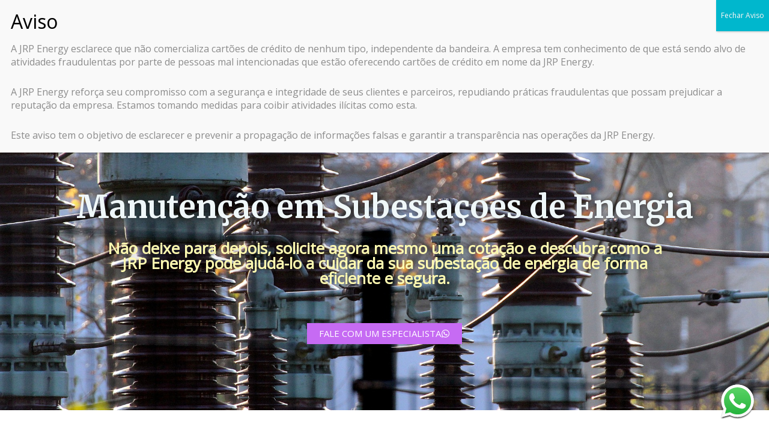

--- FILE ---
content_type: text/css
request_url: https://jrpenergy.com.br/wp-content/uploads/elementor/css/post-5477.css?ver=1766443347
body_size: 982
content:
.elementor-5477 .elementor-element.elementor-element-f47433e > .elementor-container > .elementor-column > .elementor-widget-wrap{align-content:center;align-items:center;}.elementor-5477 .elementor-element.elementor-element-f47433e:not(.elementor-motion-effects-element-type-background), .elementor-5477 .elementor-element.elementor-element-f47433e > .elementor-motion-effects-container > .elementor-motion-effects-layer{background-color:#1461AE;background-image:url("https://jrpenergy.com.br/wp-content/uploads/2023/02/suestacao-energia.jpg");background-repeat:no-repeat;background-size:cover;}.elementor-5477 .elementor-element.elementor-element-f47433e > .elementor-background-overlay{background-color:var( --e-global-color-52c983b3 );opacity:0.48;mix-blend-mode:multiply;transition:background 0.3s, border-radius 0.3s, opacity 0.3s;}.elementor-5477 .elementor-element.elementor-element-f47433e .elementor-background-overlay{filter:brightness( 100% ) contrast( 100% ) saturate( 19% ) blur( 0px ) hue-rotate( 0deg );}.elementor-5477 .elementor-element.elementor-element-f47433e{transition:background 0.3s, border 0.3s, border-radius 0.3s, box-shadow 0.3s;margin-top:0px;margin-bottom:0px;padding:100px 0px 100px 0px;}.elementor-5477 .elementor-element.elementor-element-ad386b6{text-align:center;}.elementor-5477 .elementor-element.elementor-element-ad386b6 .elementor-heading-title{text-shadow:0px 0px 10px rgba(0, 0, 0, 0.59);color:var( --e-global-color-31240a1f );}.elementor-5477 .elementor-element.elementor-element-89d7a43{padding:0px 150px 0px 150px;text-align:center;font-size:26px;font-weight:600;text-shadow:0px 0px 10px rgba(0,0,0,0.3);color:#FDF9B1;}.elementor-5477 .elementor-element.elementor-element-05ad901 .elementor-button{background-color:#C66BF3;}.elementor-5477 .elementor-element.elementor-element-05ad901 .elementor-button:hover, .elementor-5477 .elementor-element.elementor-element-05ad901 .elementor-button:focus{background-color:var( --e-global-color-30464529 );}.elementor-5477 .elementor-element.elementor-element-05ad901{border-style:none;}.elementor-5477 .elementor-element.elementor-element-05ad901 .elementor-button-content-wrapper{flex-direction:row-reverse;}.elementor-5477 .elementor-element.elementor-element-a6db4ae{--display:flex;--flex-direction:column;--container-widget-width:100%;--container-widget-height:initial;--container-widget-flex-grow:0;--container-widget-align-self:initial;--flex-wrap-mobile:wrap;--margin-top:50px;--margin-bottom:0px;--margin-left:0px;--margin-right:0px;}.elementor-5477 .elementor-element.elementor-element-79c088e{text-align:center;}.elementor-5477 .elementor-element.elementor-element-4b84aa9{--display:flex;}.elementor-5477 .elementor-element.elementor-element-ff6bb08{columns:2;}.elementor-5477 .elementor-element.elementor-element-a073301{--display:flex;--flex-direction:row;--container-widget-width:initial;--container-widget-height:100%;--container-widget-flex-grow:1;--container-widget-align-self:stretch;--flex-wrap-mobile:wrap;--gap:0px 0px;--row-gap:0px;--column-gap:0px;}.elementor-5477 .elementor-element.elementor-element-6a2447b{--display:flex;--flex-direction:column;--container-widget-width:100%;--container-widget-height:initial;--container-widget-flex-grow:0;--container-widget-align-self:initial;--flex-wrap-mobile:wrap;}.elementor-5477 .elementor-element.elementor-element-ee23c0a{padding:0px 0px 0px 0px;text-align:center;}.elementor-5477 .elementor-element.elementor-element-e29233f .elementor-wrapper{--video-aspect-ratio:1.77777;}.elementor-5477 .elementor-element.elementor-element-a2d914d{--display:flex;--flex-direction:column;--container-widget-width:100%;--container-widget-height:initial;--container-widget-flex-grow:0;--container-widget-align-self:initial;--flex-wrap-mobile:wrap;}.elementor-5477 .elementor-element.elementor-element-d273402{padding:0px 0px 0px 0px;text-align:center;}.elementor-5477 .elementor-element.elementor-element-a2c1f0f{padding:30px 0px 0px 0px;}.elementor-5477 .elementor-element.elementor-element-6e0f475{--display:flex;--margin-top:100px;--margin-bottom:0px;--margin-left:0px;--margin-right:0px;}.elementor-5477 .elementor-element.elementor-element-041ebe6{padding:0px 0px 0px 0px;text-align:center;}.elementor-5477 .elementor-element.elementor-element-8269108 .elementor-field-group{padding-right:calc( 10px/2 );padding-left:calc( 10px/2 );margin-bottom:10px;}.elementor-5477 .elementor-element.elementor-element-8269108 .elementor-form-fields-wrapper{margin-left:calc( -10px/2 );margin-right:calc( -10px/2 );margin-bottom:-10px;}.elementor-5477 .elementor-element.elementor-element-8269108 .elementor-field-group.recaptcha_v3-bottomleft, .elementor-5477 .elementor-element.elementor-element-8269108 .elementor-field-group.recaptcha_v3-bottomright{margin-bottom:0;}body.rtl .elementor-5477 .elementor-element.elementor-element-8269108 .elementor-labels-inline .elementor-field-group > label{padding-left:0px;}body:not(.rtl) .elementor-5477 .elementor-element.elementor-element-8269108 .elementor-labels-inline .elementor-field-group > label{padding-right:0px;}body .elementor-5477 .elementor-element.elementor-element-8269108 .elementor-labels-above .elementor-field-group > label{padding-bottom:0px;}.elementor-5477 .elementor-element.elementor-element-8269108 .elementor-field-type-html{padding-bottom:0px;}.elementor-5477 .elementor-element.elementor-element-8269108 .elementor-field-group:not(.elementor-field-type-upload) .elementor-field:not(.elementor-select-wrapper){background-color:#ffffff;}.elementor-5477 .elementor-element.elementor-element-8269108 .elementor-field-group .elementor-select-wrapper select{background-color:#ffffff;}.elementor-5477 .elementor-element.elementor-element-8269108 .e-form__buttons__wrapper__button-next{color:#ffffff;}.elementor-5477 .elementor-element.elementor-element-8269108 .elementor-button[type="submit"]{color:#ffffff;}.elementor-5477 .elementor-element.elementor-element-8269108 .elementor-button[type="submit"] svg *{fill:#ffffff;}.elementor-5477 .elementor-element.elementor-element-8269108 .e-form__buttons__wrapper__button-previous{color:#ffffff;}.elementor-5477 .elementor-element.elementor-element-8269108 .e-form__buttons__wrapper__button-next:hover{color:#ffffff;}.elementor-5477 .elementor-element.elementor-element-8269108 .elementor-button[type="submit"]:hover{color:#ffffff;}.elementor-5477 .elementor-element.elementor-element-8269108 .elementor-button[type="submit"]:hover svg *{fill:#ffffff;}.elementor-5477 .elementor-element.elementor-element-8269108 .e-form__buttons__wrapper__button-previous:hover{color:#ffffff;}.elementor-5477 .elementor-element.elementor-element-8269108{--e-form-steps-indicators-spacing:20px;--e-form-steps-indicator-padding:30px;--e-form-steps-indicator-inactive-secondary-color:#ffffff;--e-form-steps-indicator-active-secondary-color:#ffffff;--e-form-steps-indicator-completed-secondary-color:#ffffff;--e-form-steps-divider-width:1px;--e-form-steps-divider-gap:10px;}body.elementor-page-5477:not(.elementor-motion-effects-element-type-background), body.elementor-page-5477 > .elementor-motion-effects-container > .elementor-motion-effects-layer{background-color:#ffffff;}:root{--page-title-display:none;}@media(min-width:768px){.elementor-5477 .elementor-element.elementor-element-6a2447b{--width:50%;}.elementor-5477 .elementor-element.elementor-element-a2d914d{--width:50%;}}@media(max-width:1024px){.elementor-5477 .elementor-element.elementor-element-f47433e{padding:130px 30px 80px 30px;}.elementor-5477 .elementor-element.elementor-element-89d7a43{padding:0px 10px 0px 10px;}}@media(max-width:767px){.elementor-5477 .elementor-element.elementor-element-ea85081 > .elementor-element-populated{margin:-100px 0px 0px 0px;--e-column-margin-right:0px;--e-column-margin-left:0px;}.elementor-5477 .elementor-element.elementor-element-ad386b6{margin:0px -30px calc(var(--kit-widget-spacing, 0px) + 0px) -30px;}.elementor-5477 .elementor-element.elementor-element-ad386b6 .elementor-heading-title{font-size:37px;}.elementor-5477 .elementor-element.elementor-element-89d7a43{margin:0px -30px calc(var(--kit-widget-spacing, 0px) + 0px) -30px;padding:0px 0px 0px 0px;line-height:1.1em;}.elementor-5477 .elementor-element.elementor-element-ff6bb08{columns:1;}}@media(min-width:1025px){.elementor-5477 .elementor-element.elementor-element-f47433e:not(.elementor-motion-effects-element-type-background), .elementor-5477 .elementor-element.elementor-element-f47433e > .elementor-motion-effects-container > .elementor-motion-effects-layer{background-attachment:fixed;}}

--- FILE ---
content_type: text/css
request_url: https://jrpenergy.com.br/wp-content/uploads/elementor/css/post-4559.css?ver=1766422271
body_size: 821
content:
.elementor-4559 .elementor-element.elementor-element-4d9fa5d{--display:flex;--min-height:2px;--flex-direction:column;--container-widget-width:100%;--container-widget-height:initial;--container-widget-flex-grow:0;--container-widget-align-self:initial;--flex-wrap-mobile:wrap;--justify-content:center;}.elementor-4559 .elementor-element.elementor-element-4d9fa5d:not(.elementor-motion-effects-element-type-background), .elementor-4559 .elementor-element.elementor-element-4d9fa5d > .elementor-motion-effects-container > .elementor-motion-effects-layer{background-color:#3D7234;}.elementor-4559 .elementor-element.elementor-element-65f9e9a > .elementor-container > .elementor-column > .elementor-widget-wrap{align-content:center;align-items:center;}.elementor-4559 .elementor-element.elementor-element-65f9e9a:not(.elementor-motion-effects-element-type-background), .elementor-4559 .elementor-element.elementor-element-65f9e9a > .elementor-motion-effects-container > .elementor-motion-effects-layer{background-color:transparent;background-image:linear-gradient(180deg, rgba(194,203,210,0.33) 0%, #ffffff 100%);}.elementor-4559 .elementor-element.elementor-element-65f9e9a > .elementor-container{min-height:115px;}.elementor-4559 .elementor-element.elementor-element-65f9e9a{transition:background 0.3s, border 0.3s, border-radius 0.3s, box-shadow 0.3s;margin-top:0px;margin-bottom:5px;}.elementor-4559 .elementor-element.elementor-element-65f9e9a > .elementor-background-overlay{transition:background 0.3s, border-radius 0.3s, opacity 0.3s;}.elementor-4559 .elementor-element.elementor-element-109874ab{text-align:left;}.elementor-4559 .elementor-element.elementor-element-109874ab img{width:374px;}.elementor-4559 .elementor-element.elementor-element-5c0bdce{width:var( --container-widget-width, 92.583% );max-width:92.583%;--container-widget-width:92.583%;--container-widget-flex-grow:0;}.elementor-4559 .elementor-element.elementor-element-5c0bdce > .elementor-widget-container{margin:0px 0px 0px 0px;}.elementor-4559 .elementor-element.elementor-element-5c0bdce.elementor-element{--flex-grow:0;--flex-shrink:0;}.elementor-4559 .elementor-element.elementor-element-5c0bdce .elementor-search-form__container{min-height:47px;}.elementor-4559 .elementor-element.elementor-element-5c0bdce .elementor-search-form__submit{min-width:47px;}body:not(.rtl) .elementor-4559 .elementor-element.elementor-element-5c0bdce .elementor-search-form__icon{padding-left:calc(47px / 3);}body.rtl .elementor-4559 .elementor-element.elementor-element-5c0bdce .elementor-search-form__icon{padding-right:calc(47px / 3);}.elementor-4559 .elementor-element.elementor-element-5c0bdce .elementor-search-form__input, .elementor-4559 .elementor-element.elementor-element-5c0bdce.elementor-search-form--button-type-text .elementor-search-form__submit{padding-left:calc(47px / 3);padding-right:calc(47px / 3);}.elementor-4559 .elementor-element.elementor-element-5c0bdce:not(.elementor-search-form--skin-full_screen) .elementor-search-form__container{border-radius:3px;}.elementor-4559 .elementor-element.elementor-element-5c0bdce.elementor-search-form--skin-full_screen input[type="search"].elementor-search-form__input{border-radius:3px;}.elementor-4559 .elementor-element.elementor-element-1c239c84 > .elementor-container > .elementor-column > .elementor-widget-wrap{align-content:center;align-items:center;}.elementor-4559 .elementor-element.elementor-element-1c239c84:not(.elementor-motion-effects-element-type-background), .elementor-4559 .elementor-element.elementor-element-1c239c84 > .elementor-motion-effects-container > .elementor-motion-effects-layer{background-color:#3D7234;}.elementor-4559 .elementor-element.elementor-element-1c239c84{border-style:solid;border-width:3px 0px 0px 0px;border-color:#bf9f00;transition:background 0.3s, border 0.3s, border-radius 0.3s, box-shadow 0.3s;}.elementor-4559 .elementor-element.elementor-element-1c239c84 > .elementor-background-overlay{transition:background 0.3s, border-radius 0.3s, opacity 0.3s;}.elementor-4559 .elementor-element.elementor-element-45f63b4b .elementor-menu-toggle{margin-right:auto;}.elementor-4559 .elementor-element.elementor-element-45f63b4b .elementor-nav-menu .elementor-item{font-size:13px;font-weight:500;text-transform:uppercase;}.elementor-4559 .elementor-element.elementor-element-45f63b4b .elementor-nav-menu--main .elementor-item{color:#ffffff;fill:#ffffff;padding-left:31px;padding-right:31px;padding-top:18px;padding-bottom:18px;}.elementor-4559 .elementor-element.elementor-element-45f63b4b .elementor-nav-menu--main .elementor-item:hover,
					.elementor-4559 .elementor-element.elementor-element-45f63b4b .elementor-nav-menu--main .elementor-item.elementor-item-active,
					.elementor-4559 .elementor-element.elementor-element-45f63b4b .elementor-nav-menu--main .elementor-item.highlighted,
					.elementor-4559 .elementor-element.elementor-element-45f63b4b .elementor-nav-menu--main .elementor-item:focus{color:#ffffff;}.elementor-4559 .elementor-element.elementor-element-45f63b4b .elementor-nav-menu--main:not(.e--pointer-framed) .elementor-item:before,
					.elementor-4559 .elementor-element.elementor-element-45f63b4b .elementor-nav-menu--main:not(.e--pointer-framed) .elementor-item:after{background-color:#469EF5;}.elementor-4559 .elementor-element.elementor-element-45f63b4b .e--pointer-framed .elementor-item:before,
					.elementor-4559 .elementor-element.elementor-element-45f63b4b .e--pointer-framed .elementor-item:after{border-color:#469EF5;}.elementor-4559 .elementor-element.elementor-element-45f63b4b div.elementor-menu-toggle{color:#ffffff;}.elementor-4559 .elementor-element.elementor-element-45f63b4b div.elementor-menu-toggle svg{fill:#ffffff;}.elementor-4559 .elementor-element.elementor-element-ec47256{--grid-template-columns:repeat(0, auto);text-align:center;--icon-size:17px;--grid-column-gap:14px;--grid-row-gap:0px;}.elementor-4559 .elementor-element.elementor-element-ec47256 .elementor-icon{border-radius:25px 25px 25px 25px;}@media(max-width:1024px){.elementor-4559 .elementor-element.elementor-element-65f9e9a{padding:0px 20px 0px 20px;}.elementor-4559 .elementor-element.elementor-element-1c239c84{padding:10px 10px 10px 10px;}.elementor-4559 .elementor-element.elementor-element-45f63b4b .elementor-nav-menu--main > .elementor-nav-menu > li > .elementor-nav-menu--dropdown, .elementor-4559 .elementor-element.elementor-element-45f63b4b .elementor-nav-menu__container.elementor-nav-menu--dropdown{margin-top:13px !important;}}@media(max-width:767px){.elementor-4559 .elementor-element.elementor-element-65f9e9a > .elementor-container{min-height:100px;}.elementor-4559 .elementor-element.elementor-element-65f9e9a{padding:20px 20px 20px 20px;}.elementor-4559 .elementor-element.elementor-element-398124e3 > .elementor-element-populated{margin:0px 0px 0px 0px;--e-column-margin-right:0px;--e-column-margin-left:0px;padding:0px 0px 0px 0px;}.elementor-4559 .elementor-element.elementor-element-109874ab{margin:0px 0px calc(var(--kit-widget-spacing, 0px) + 0px) 0px;text-align:center;}.elementor-4559 .elementor-element.elementor-element-109874ab img{width:276px;}.elementor-4559 .elementor-element.elementor-element-7644ee8b{width:100%;}.elementor-4559 .elementor-element.elementor-element-486e7e89{width:34%;}.elementor-4559 .elementor-element.elementor-element-4217ef1e{width:33%;}.elementor-4559 .elementor-element.elementor-element-1c239c84{margin-top:-20px;margin-bottom:0px;padding:20px 20px 20px 20px;}.elementor-4559 .elementor-element.elementor-element-7a1c0ea7{width:20%;}.elementor-4559 .elementor-element.elementor-element-328591e8{width:80%;}}@media(min-width:768px){.elementor-4559 .elementor-element.elementor-element-398124e3{width:34.406%;}.elementor-4559 .elementor-element.elementor-element-7644ee8b{width:65.594%;}.elementor-4559 .elementor-element.elementor-element-486e7e89{width:72.778%;}.elementor-4559 .elementor-element.elementor-element-4217ef1e{width:27.16%;}.elementor-4559 .elementor-element.elementor-element-7a1c0ea7{width:83.549%;}.elementor-4559 .elementor-element.elementor-element-328591e8{width:16.451%;}}@media(max-width:1024px) and (min-width:768px){.elementor-4559 .elementor-element.elementor-element-398124e3{width:20%;}.elementor-4559 .elementor-element.elementor-element-7644ee8b{width:80%;}}

--- FILE ---
content_type: text/css
request_url: https://jrpenergy.com.br/wp-content/uploads/elementor/css/post-4544.css?ver=1766422272
body_size: 536
content:
.elementor-4544 .elementor-element.elementor-element-5028c674:not(.elementor-motion-effects-element-type-background), .elementor-4544 .elementor-element.elementor-element-5028c674 > .elementor-motion-effects-container > .elementor-motion-effects-layer{background-color:#3D7335;background-image:url("https://jrpenergy.com.br/wp-content/uploads/2022/11/Rio-de-Janeiro.jpg");}.elementor-4544 .elementor-element.elementor-element-5028c674 > .elementor-background-overlay{background-color:var( --e-global-color-52c983b3 );opacity:0.59;transition:background 0.3s, border-radius 0.3s, opacity 0.3s;}.elementor-4544 .elementor-element.elementor-element-5028c674{transition:background 0.3s, border 0.3s, border-radius 0.3s, box-shadow 0.3s;color:var( --e-global-color-742aecbb );padding:5% 0% 5% 0%;}.elementor-4544 .elementor-element.elementor-element-5028c674 a{color:var( --e-global-color-742aecbb );}.elementor-4544 .elementor-element.elementor-element-7e6b204d > .elementor-element-populated{border-style:solid;border-width:2px 2px 2px 2px;margin:5px 5px 5px 5px;--e-column-margin-right:5px;--e-column-margin-left:5px;padding:15px 15px 15px 15px;}.elementor-4544 .elementor-element.elementor-element-f2bd690{padding:0px 0px 0px 0px;}.elementor-4544 .elementor-element.elementor-element-1d9f338b > .elementor-element-populated{border-style:solid;border-width:2px 2px 2px 2px;margin:5px 5px 5px 5px;--e-column-margin-right:5px;--e-column-margin-left:5px;padding:15px 15px 15px 15px;}.elementor-4544 .elementor-element.elementor-element-2f0dd6e6 .elementor-heading-title{font-size:20px;color:#FFFFFF;}.elementor-4544 .elementor-element.elementor-element-9748ac8 .elementor-menu-toggle{margin:0 auto;}.elementor-4544 .elementor-element.elementor-element-9748ac8 .elementor-nav-menu--main .elementor-item{color:#F6ECEC;fill:#F6ECEC;}.elementor-4544 .elementor-element.elementor-element-9748ac8{--e-nav-menu-horizontal-menu-item-margin:calc( 0px / 2 );}.elementor-4544 .elementor-element.elementor-element-9748ac8 .elementor-nav-menu--main:not(.elementor-nav-menu--layout-horizontal) .elementor-nav-menu > li:not(:last-child){margin-bottom:0px;}.elementor-4544 .elementor-element.elementor-element-9748ac8 .elementor-nav-menu--dropdown{background-color:var( --e-global-color-secondary );}.elementor-4544 .elementor-element.elementor-element-9748ac8 div.elementor-menu-toggle{color:#F9F1F1;}.elementor-4544 .elementor-element.elementor-element-9748ac8 div.elementor-menu-toggle svg{fill:#F9F1F1;}.elementor-4544 .elementor-element.elementor-element-553cd438 > .elementor-element-populated{border-style:solid;border-width:2px 2px 2px 2px;margin:5px 5px 5px 5px;--e-column-margin-right:5px;--e-column-margin-left:5px;padding:15px 15px 15px 15px;}.elementor-4544 .elementor-element.elementor-element-42b64899 .elementor-heading-title{font-size:20px;color:#FFFFFF;}.elementor-4544 .elementor-element.elementor-element-1e60c4b5 .elementor-icon-list-items:not(.elementor-inline-items) .elementor-icon-list-item:not(:last-child){padding-bottom:calc(13px/2);}.elementor-4544 .elementor-element.elementor-element-1e60c4b5 .elementor-icon-list-items:not(.elementor-inline-items) .elementor-icon-list-item:not(:first-child){margin-top:calc(13px/2);}.elementor-4544 .elementor-element.elementor-element-1e60c4b5 .elementor-icon-list-items.elementor-inline-items .elementor-icon-list-item{margin-right:calc(13px/2);margin-left:calc(13px/2);}.elementor-4544 .elementor-element.elementor-element-1e60c4b5 .elementor-icon-list-items.elementor-inline-items{margin-right:calc(-13px/2);margin-left:calc(-13px/2);}body.rtl .elementor-4544 .elementor-element.elementor-element-1e60c4b5 .elementor-icon-list-items.elementor-inline-items .elementor-icon-list-item:after{left:calc(-13px/2);}body:not(.rtl) .elementor-4544 .elementor-element.elementor-element-1e60c4b5 .elementor-icon-list-items.elementor-inline-items .elementor-icon-list-item:after{right:calc(-13px/2);}.elementor-4544 .elementor-element.elementor-element-1e60c4b5 .elementor-icon-list-icon i{color:#04FF00;transition:color 0.3s;}.elementor-4544 .elementor-element.elementor-element-1e60c4b5 .elementor-icon-list-icon svg{fill:#04FF00;transition:fill 0.3s;}.elementor-4544 .elementor-element.elementor-element-1e60c4b5{--e-icon-list-icon-size:18px;--icon-vertical-offset:0px;}.elementor-4544 .elementor-element.elementor-element-1e60c4b5 .elementor-icon-list-text{color:#FFFFFF;transition:color 0.3s;}.elementor-4544 .elementor-element.elementor-element-2dcec330 > .elementor-element-populated{border-style:solid;border-width:2px 2px 2px 2px;margin:5px 5px 5px 5px;--e-column-margin-right:5px;--e-column-margin-left:5px;padding:15px 15px 15px 15px;}.elementor-4544 .elementor-element.elementor-element-f462590 .elementor-heading-title{font-size:20px;color:#FFFFFF;}.elementor-4544 .elementor-element.elementor-element-6b9d94bc:not(.elementor-motion-effects-element-type-background), .elementor-4544 .elementor-element.elementor-element-6b9d94bc > .elementor-motion-effects-container > .elementor-motion-effects-layer{background-color:#203469;}.elementor-4544 .elementor-element.elementor-element-6b9d94bc{transition:background 0.3s, border 0.3s, border-radius 0.3s, box-shadow 0.3s;}.elementor-4544 .elementor-element.elementor-element-6b9d94bc > .elementor-background-overlay{transition:background 0.3s, border-radius 0.3s, opacity 0.3s;}.elementor-4544 .elementor-element.elementor-element-6b9d94bc > .elementor-shape-top .elementor-shape-fill{fill:#3C96F0;}.elementor-4544 .elementor-element.elementor-element-6b9d94bc > .elementor-shape-top svg{width:calc(111% + 1.3px);height:26px;}.elementor-4544 .elementor-element.elementor-element-61b3fc9c{transition:background 0.3s, border 0.3s, border-radius 0.3s, box-shadow 0.3s;margin-top:20px;margin-bottom:0px;padding:0px 0px 0px 0px;}.elementor-4544 .elementor-element.elementor-element-61b3fc9c > .elementor-background-overlay{transition:background 0.3s, border-radius 0.3s, opacity 0.3s;}.elementor-4544 .elementor-element.elementor-element-33f9d43e{text-align:center;color:#F4EFEF;}@media(max-width:767px){.elementor-4544 .elementor-element.elementor-element-f2bd690{padding:10px 10px 10px 10px;text-align:center;}.elementor-4544 .elementor-element.elementor-element-9748ac8{--nav-menu-icon-size:37px;}.elementor-4544 .elementor-element.elementor-element-61b3fc9c{margin-top:10px;margin-bottom:40px;}}@media(min-width:768px){.elementor-4544 .elementor-element.elementor-element-7e6b204d{width:24%;}.elementor-4544 .elementor-element.elementor-element-1d9f338b{width:24%;}.elementor-4544 .elementor-element.elementor-element-553cd438{width:27.979%;}.elementor-4544 .elementor-element.elementor-element-2dcec330{width:24%;}}